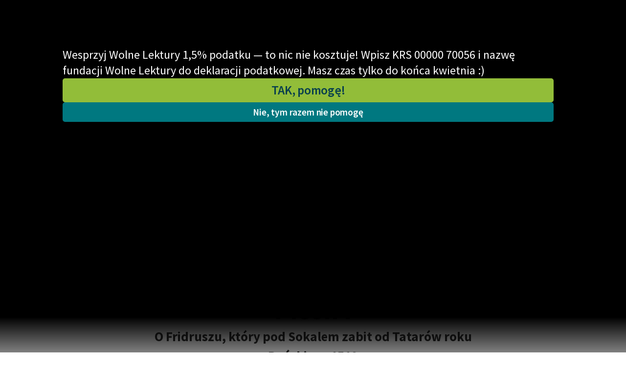

--- FILE ---
content_type: text/html; charset=utf-8
request_url: https://wolnelektury.pl/katalog/lektura/piesn-i-o-fridruszu.html
body_size: 14310
content:
<!doctype html>











<html class="no-js">
  <head>
    <meta charset="utf-8">
    <meta name="description" content="">
    <meta name="viewport" content="width=device-width,minimum-scale=1">
    <title>WolneLektury.pl</title>
    <link rel="icon" href="https://static.wolnelektury.pl/img/favicon.3006ae3525d7.png" type="image/png"/>
    <link rel="search" type="application/opensearchdescription+xml" title="Wolne Lektury"
          href="https://static.wolnelektury.pl/opensearch.dda9c02fec5d.xml"/>
    <link rel="manifest" href="/manifest.json">
    <link rel="apple-touch-icon" href="apple-touch-icon.png">
    <link href="https://static.wolnelektury.pl/css/compressed/main.0e7e1f887ac4.css" rel="stylesheet" type="text/css" media="all" />
      <!-- Matomo -->
<script type="text/javascript">
  var _paq = window._paq || [];
  
    _paq.push(['setCustomVariable', '1', "layout", "on", "visit"]);
  
    _paq.push(['setCustomVariable', '2', "sowka", "off", "visit"]);
  
  _paq.push(['trackPageView']);
  _paq.push(['enableLinkTracking']);
  (function() {
    var u="https://matomo.mdrn.pl/";
    _paq.push(['setTrackerUrl', u+'matomo.php']);
    _paq.push(['setSiteId', '1']);
    var d=document, g=d.createElement('script'), s=d.getElementsByTagName('script')[0];
    g.type='text/javascript'; g.async=true; g.defer=true; g.src=u+'matomo.js'; s.parentNode.insertBefore(g,s);
  })();
</script><noscript><p><img src="https://matomo.mdrn.pl/matomo.php?idsite=1&amp;rec=1" style="border:0;" alt="" /></p></noscript>
<!-- End Matomo Code -->

      
  <link rel="stylesheet" href="https://unpkg.com/leaflet@1.7.1/dist/leaflet.css"
        integrity="sha512-xodZBNTC5n17Xt2atTPuE1HxjVMSvLVW9ocqUKLsCC5CXdbqCmblAshOMAS6/keqq/sMZMZ19scR4PsZChSR7A=="
        crossorigin=""/>
  <script src="https://unpkg.com/leaflet@1.7.1/dist/leaflet.js"
          integrity="sha512-XQoYMqMTK8LvdxXYG3nZ448hOEQiglfqkJs1NOQV44cWnUrBc8PkAOcXy20w0vlaXaVUearIOBhiXZ5V3ynxwA=="
          crossorigin=""></script>

  </head>
  <body>
    




















  
    <a class='annoy-banner-on annoy-banner-on_blackout'
       href="https://wolnelektury.pl/info/wesprzyj-nas?pk_campaign=banner-15procent24"
       data-target="#annoy-banner-20"
    >
    </a>
  
  <div class="
              annoy-banner
              annoy-banner_blackout
              annoy-banner-style_blackout_upper
              
              
              "
       id="annoy-banner-20"
	      style="
              
              
              ">
    <div class="annoy-banner-inner">

      <div class="text">
        <p>Wesprzyj Wolne Lektury 1,5% podatku — to nic nie kosztuje! Wpisz KRS 00000 70056 i nazwę fundacji Wolne Lektury do deklaracji podatkowej. Masz czas tylko do końca kwietnia :)</p>
        <div class="annoy-banner_actions">
          <a class="action l-button l-button--default l-button--default--dark" href="https://wolnelektury.pl/info/wesprzyj-nas?pk_campaign=banner-15procent24">
            TAK, pomogę!
          </a>
          <a class='annoy-banner-off annoy-banner-off_blackout  l-button l-button--default'>Nie, tym razem nie pomogę</a>
        </div>
      </div>
      
    </div>
  </div>




<nav class="l-navigation">
  <div class="l-container">
    <a href="/" class="l-navigation__logo">
      <img src="https://static.wolnelektury.pl/2022/images/logo.aefe561106b6.svg" alt="WolneLektury.pl">
    </a>
    <div class="l-naviagion__search">
      <form action="/szukaj/">
        <input id="search" name="q" type="text" placeholder="szukaj tytułu, autora, motywów…" autocomplete="off" data-source="/szukaj/hint/?max=10">
      </form>
    </div>
    <div class="l-navigation__actions">
      <div class="l-navigation__user-actions">
        


  <div class="l-navigation__login">
    <a id="login-link" href='/uzytkownik/login/?next=/katalog/lektura/piesn-i-o-fridruszu.html'>Zaloguj się</a>
    /
    <a href='/uzytkownik/signup/?next=/katalog/lektura/piesn-i-o-fridruszu.html'>Załóż konto</a>
  </div>


<a href="/pomagam/?pk_campaign=menubar" class="menubar-donate">Wspieram!</a>


      </div>
      <button class="l-navigation__button js-menu" aria-label="Menu">
        <span class="c-hamburger">
          <span class="bar"></span>
        </span>
      </button>
    </div>
    

<div class="c-lang">
  <div class="c-lang__button">
    <i class="icon icon-lang"></i>
    polski
    <i class="icon icon-arrow-down"></i>
  </div>
  <form method="post" action="/i18n/setlang/">
    <input type="hidden" name="csrfmiddlewaretoken" value="4VrzJoKKUwZA0n0VeXSezFwacL1gXZCmxmThGSRKgAxkUQVtfX4s800BfUWrYbF4">
    <div class="c-lang__list">
      
        <button type="submit" lang="de"
                name="language" value="de" tabindex="121"
                class="">Deutsch</button>
      
        <button type="submit" lang="en"
                name="language" value="en" tabindex="121"
                class="">English</button>
      
        <button type="submit" lang="es"
                name="language" value="es" tabindex="121"
                class="">español</button>
      
        <button type="submit" lang="fr"
                name="language" value="fr" tabindex="121"
                class="">français</button>
      
        <button type="submit" lang="it"
                name="language" value="it" tabindex="121"
                class="">italiano</button>
      
        <button type="submit" lang="lt"
                name="language" value="lt" tabindex="121"
                class="">lietuvių</button>
      
        <button type="submit" lang="pl"
                name="language" value="pl" tabindex="121"
                class="is-active">polski</button>
      
        <button type="submit" lang="ru"
                name="language" value="ru" tabindex="121"
                class="">русский</button>
      
        <button type="submit" lang="uk"
                name="language" value="uk" tabindex="121"
                class="">українська</button>
      
    </div>
  </form>
</div>


    <div class="l-navigation__menu">
      <div class="scrollable">
        <div class="l-container">

          <div class="l-navigation__user-bar">
            <div class="l-navigation__user-actions">
              

<div class="c-lang">
  <div class="c-lang__button">
    <i class="icon icon-lang"></i>
    polski
    <i class="icon icon-arrow-down"></i>
  </div>
  <form method="post" action="/i18n/setlang/">
    <input type="hidden" name="csrfmiddlewaretoken" value="4VrzJoKKUwZA0n0VeXSezFwacL1gXZCmxmThGSRKgAxkUQVtfX4s800BfUWrYbF4">
    <div class="c-lang__list">
      
        <button type="submit" lang="de"
                name="language" value="de" tabindex="121"
                class="">Deutsch</button>
      
        <button type="submit" lang="en"
                name="language" value="en" tabindex="121"
                class="">English</button>
      
        <button type="submit" lang="es"
                name="language" value="es" tabindex="121"
                class="">español</button>
      
        <button type="submit" lang="fr"
                name="language" value="fr" tabindex="121"
                class="">français</button>
      
        <button type="submit" lang="it"
                name="language" value="it" tabindex="121"
                class="">italiano</button>
      
        <button type="submit" lang="lt"
                name="language" value="lt" tabindex="121"
                class="">lietuvių</button>
      
        <button type="submit" lang="pl"
                name="language" value="pl" tabindex="121"
                class="is-active">polski</button>
      
        <button type="submit" lang="ru"
                name="language" value="ru" tabindex="121"
                class="">русский</button>
      
        <button type="submit" lang="uk"
                name="language" value="uk" tabindex="121"
                class="">українська</button>
      
    </div>
  </form>
</div>

              


  <div class="l-navigation__login">
    <a id="login-link" href='/uzytkownik/login/?next=/katalog/lektura/piesn-i-o-fridruszu.html'>Zaloguj się</a>
    /
    <a href='/uzytkownik/signup/?next=/katalog/lektura/piesn-i-o-fridruszu.html'>Załóż konto</a>
  </div>


<a href="/pomagam/?pk_campaign=menubar" class="menubar-donate">Wspieram!</a>


            </div>
          </div>

          <div class="l-navigation__menu__blocks">
            <div class="l-navigation__menu__links">
              
                <ul>
                  <li><strong>Katalog</strong></li>
                  
  <li>
    
      <a href="/info/lektury-szkolne/" tabindex="-1">
    
    
    Lektury szkolne
    
    
      </a>
    
  </li>

  <li>
    
      <a href="/katalog/lektury/" tabindex="-1">
    
    
    Książki
    
    
      </a>
    
  </li>

  <li>
    
      <a href="https://wolnelektury.pl/katalog/autor/" tabindex="-1">
    
    
    Autorki i autorzy
    
    
      </a>
    
  </li>

  <li>
    
      <a href="/katalog/audiobooki/" tabindex="-1">
    
    
    Audiobooki
    
    
      </a>
    
  </li>

  <li>
    
      <a href="/katalog/kolekcje/" tabindex="-1">
    
    
    Kolekcje tematyczne
    
    
      </a>
    
  </li>

  <li>
    
      <a href="https://wolnelektury.pl/katalog/nowe/" tabindex="-1">
    
    
    NOWOŚCI
    
    
      </a>
    
  </li>

  <li>
    
      <a href="/katalog/motyw/" tabindex="-1">
    
    
    Motywy literackie
    
    
      </a>
    
  </li>

  <li>
    
      <a href="/katalog/daisy/" tabindex="-1">
    
    
    Katalog DAISY
    
    
      </a>
    
  </li>

  <li>
    
      <a href="https://wolnelektury.pl/info/sluchajwszedzie/" tabindex="-1">
    
    
    Podkasty o książkach
    
    
      </a>
    
  </li>


                </ul>
                <ul>
                  <li><strong>Włącz się</strong></li>
                  
  <li>
    
      <a href="/pomagam/" tabindex="-1">
    
    
      <em>
    
    Wesprzyj Wolne Lektury
    
      </em>
    
    
      </a>
    
  </li>

  <li>
    
      <a href="/info/wspolpraca-z-firmami/" tabindex="-1">
    
    
    Współpraca z firmami
    
    
      </a>
    
  </li>

  <li>
    
      <a href="/newsletter/zapisz-sie/" tabindex="-1">
    
    
    Zapisz się na newsletter
    
    
      </a>
    
  </li>

  <li>
    
      <a href="/info/wesprzyj-nas/" tabindex="-1">
    
    
      <em>
    
    Przekaż 1,5%
    
      </em>
    
    
      </a>
    
  </li>

  <li>
    
    
    <hr>
    
    
  </li>

  <li>
    
      <a href="/info/wlacz-sie-w-prace/" tabindex="-1">
    
    
    Włącz się w prace redakcyjne
    
    
      </a>
    
  </li>

  <li>
    
      <a href="/sugestia/" tabindex="-1">
    
    
    Zgłoś błąd
    
    
      </a>
    
  </li>

  <li>
    
      <a href="/sugestia/plan/" tabindex="-1">
    
    
    Zgłoś brak utworu
    
    
      </a>
    
  </li>


                </ul>
                <ul>
                  <li><strong>Aktualności</strong></li>
                  <li><a href="https://fundacja.wolnelektury.pl/2026/01/21/tom-poetycki-kobziarz-tarasa-szewczenki-na-wolnych-lekturach/">Tom poetycki „Kobziarz” Tarasa Szewczenki na Wolnych Lekturach</a></li><li><a href="https://fundacja.wolnelektury.pl/2026/01/12/portret-doriana-graya-do-sluchania-na-wolnych-lekturach/">„Portret Doriana Graya” do słuchania na Wolnych Lekturach</a></li><li><a href="https://fundacja.wolnelektury.pl/2026/01/01/swietujemy-dzien-domeny-publicznej-2/">Świętujemy Dzień Domeny Publicznej</a></li><li><a href="https://fundacja.wolnelektury.pl/2025/12/29/aplikacja-mobilna-wolne-lektury-dostepna-dla-wszystkich/">Aplikacja mobilna Wolne Lektury dostępna dla wszystkich</a></li><li><a href="https://fundacja.wolnelektury.pl/2025/12/17/w-osiemdziesiat-dni-dookola-swiata-do-sluchania-na-wolnych-lekturach/">„W osiemdziesiąt dni dookoła świata” do słuchania na Wolnych Lekturach</a></li>

                  
  <li>
    
      <a href="https://fundacja.wolnelektury.pl/category/wolne-lektury/" tabindex="-1">
    
    
    Blog
    
    
      </a>
    
  </li>

  <li>
    
    
    <hr>
    
    
  </li>

  <li>
    
      <a href="/info/lektury-szkolne-i-klasyka-literatury-do-sluchania-dla-uczennic-i-uczniow-z-niepelnosprawnosciami/" tabindex="-1">
    
    
    Lektury szkolne i klasyka literatury do słuchania dla uczennic i uczniów z niepełnosprawnościami
    
    
      </a>
    
  </li>

  <li>
    
      <a href="/info/E-kolekcja-lektur-szkolnych-literatury-do-sluchania_pfron_2023/" tabindex="-1">
    
    
    E-kolekcja lektur szkolnych i literatury do słuchania dla uczennic i uczniów z niepełnosprawnościami
    
    
      </a>
    
  </li>

  <li>
    
      <a href="/info/feministyczne-inspiracje-literatura-skandynawska/" tabindex="-1">
    
    
    Feministyczne inspiracje. Popularyzacja skandynawskiej literatury feministycznej
    
    
      </a>
    
  </li>

  <li>
    
      <a href="/info/rece-pelne-poezji/" tabindex="-1">
    
    
    Ręce pełne poezji
    
    
      </a>
    
  </li>

  <li>
    
      <a href="/info/kultura-cyfrowa-2024-26/" tabindex="-1">
    
    
    Kolekcje edukacyjne twórców przechodzących do domeny publicznej, lektur szkolnych oraz Starego Testamentu
    
    
      </a>
    
  </li>

  <li>
    
      <a href="/info/odkurzamy-bohaterow/" tabindex="-1">
    
    
    Odkurzamy bohaterów
    
    
      </a>
    
  </li>

  <li>
    
      <a href="/info/szkola-poezji-wolnych-lektur/" tabindex="-1">
    
    
    Szkoła Poezji Wolnych Lektur
    
    
      </a>
    
  </li>


                </ul>
                <ul>
                  <li><strong>Narzędzia</strong></li>
                  
  <li>
    
      <a href="/mapa/" tabindex="-1">
    
    
    Mapa Wolnych Lektur
    
    
      </a>
    
  </li>

  <li>
    
      <a href="/lesmianator/" tabindex="-1">
    
    
    Leśmianator
    
    
      </a>
    
  </li>

  <li>
    
      <a href="https://polski.wolnelektury.pl/" tabindex="-1">
    
    
    Przewodnik dla piszących i czytających
    
    
      </a>
    
  </li>

  <li>
    
    
    <hr>
    
    
  </li>

  <li>
    
      <a href="/api/" tabindex="-1">
    
    
    API
    
    
      </a>
    
  </li>

  <li>
    
      <a href="/oaipmh/" tabindex="-1">
    
    
    OAI-PMH
    
    
      </a>
    
  </li>

  <li>
    
      <a href="/info/widget/" tabindex="-1">
    
    
    Widget Wolnych Lektur
    
    
      </a>
    
  </li>

  <li>
    
      <a href="/przypisy/" tabindex="-1">
    
    
    Przypisy
    
    
      </a>
    
  </li>

  <li>
    
      <a href="https://wolnelektury.pl/katalog/" tabindex="-1">
    
    
    Katalog
    
    
      </a>
    
  </li>

  <li>
    
      <a href="/raporty/katalog.pdf" tabindex="-1">
    
    
    Katalog w formacie PDF
    
    
      </a>
    
  </li>


                </ul>
                <ul>
                  <li><strong>O nas</strong></li>
                  
  <li>
    
      <a href="/info/Kontakt/" tabindex="-1">
    
    
    Kontakt
    
    
      </a>
    
  </li>

  <li>
    
      <a href="/info/o-projekcie/" tabindex="-1">
    
    
    O projekcie
    
    
      </a>
    
  </li>

  <li>
    
      <a href="/info/zespol/" tabindex="-1">
    
    
    Zespół
    
    
      </a>
    
  </li>

  <li>
    
    
    <hr>
    
    
  </li>

  <li>
    
      <a href="/info/zasady-wykorzystania/" tabindex="-1">
    
    
    Zasady wykorzystania Wolnych Lektur
    
    
      </a>
    
  </li>

  <li>
    
      <a href="/info/logotypy/" tabindex="-1">
    
    
    Logotypy
    
    
      </a>
    
  </li>

  <li>
    
      <a href="/info/materialy-promocyjne/" tabindex="-1">
    
    
    Materiały promocyjne
    
    
      </a>
    
  </li>

  <li>
    
      <a href="https://nowoczesnapolska.org.pl/prywatnosc/" tabindex="-1">
    
    
    Polityka prywatności
    
    
      </a>
    
  </li>

  <li>
    
      <a href="/info/regulamin/" tabindex="-1">
    
    
    Regulamin biblioteki
    
    
      </a>
    
  </li>

  <li>
    
      <a href="/info/dane-fnp-i-sprawozdania-finansowe/" tabindex="-1">
    
    
    Dane fundacji i sprawozdania finansowe
    
    
      </a>
    
  </li>

  <li>
    
      <a href="/info/regulamin-darowizn/" tabindex="-1">
    
    
    Regulamin darowizn
    
    
      </a>
    
  </li>

  <li>
    
      <a href="/info/informacja-o-tresciach-wrazliwych/" tabindex="-1">
    
    
    Informacja o treściach wrażliwych
    
    
      </a>
    
  </li>

  <li>
    
      <a href="/info/deklaracja-dostepnosci/" tabindex="-1">
    
    
    Deklaracja dostępności
    
    
      </a>
    
  </li>


                </ul>
              
            </div>

            <div class="l-navigation__menu__info">

              <div class="l-navigation__menu__book">
                


              </div>

              <div class="l-navigation__menu__social">
                <ul>
                  <li>
                    <a href="https://www.facebook.com/wolnelektury/"
                       title="Facebook" tabindex="-1" target="_blank">
                      <i class="icon icon-fb" aria-hidden="true"></i>
                    </a>
                  </li>
                  <li>
                    <a href="https://www.youtube.com/c/WolneLekturyYT/"
                       title="YouTube" tabindex="-1" target="_blank">
                      <i class="icon icon-yt" aria-hidden="true"></i>
                    </a>
                  </li>
                  <li>
                    <a href="https://www.instagram.com/wolnelektury/"
                       title="Instagram" tabindex="-1" target="_blank">
                      <i class="icon icon-ig" aria-hidden="true"></i>
                    </a>
                  </li>
                  <li>
                    <a href="https://twitter.com/wolnelektury"
                       title="Twitter" tabindex="-1" target="_blank">
                      <i class="icon icon-tt" aria-hidden="true"></i>
                    </a>
              </li>
            </ul>
            </div>
          </div>
        </div>
        </div>
      </div>
    </div>
  </div>
</nav>




    

    
      <div class="l-container funding-promo-bar">
        
          
        
      </div>
    

    
      <div class="l-container l-breadcrumb-container">
        <div class="l-breadcrumb">
          <a href="/"><span>Strona główna</span></a>
          <span></span>
        </div>
        
  <div class="l-text_toolbar" id="menu">
    <a href="#info" data-box="info">
      <img src="https://static.wolnelektury.pl/2022/images/about.f0a9d36a5220.svg" alt="Informacje">
    </a>

    <a href="#" data-box="settings" style="display: none;">
      <img src="https://static.wolnelektury.pl/2022/images/settings.a1e262401fa6.svg" alt="Ustawienia">
    </a>

    <a href="#wltoc" data-box="wltoc" style="display: none;">
      <img src="https://static.wolnelektury.pl/2022/images/toc.19e253368e35.svg" alt="Spis treści">
    </a>




    <div id="info" class="box">
      




  <p>
    Wszystkie zasoby Wolnych Lektur możesz swobodnie wykorzystywać, publikować i rozpowszechniać pod warunkiem zachowania warunków licencji i zgodnie z <a href="https://wolnelektury.pl/info/zasady-wykorzystania/">Zasadami wykorzystania Wolnych Lektur</a>.
    <br>

    
      Ten utwór jest w domenie publicznej.
    
    <br>
    Wszystkie materiały dodatkowe (przypisy, motywy literackie) są udostępnione na <a href="https://artlibre.org/licence/lal/pl/">Licencji Wolnej Sztuki 1.3</a>.<br> Fundacja Wolne Lektury zastrzega sobie prawa do wydania krytycznego zgodnie z art. Art.99(2) Ustawy o prawach autorskich i prawach pokrewnych. Wykorzystując zasoby z Wolnych Lektur, należy pamiętać o zapisach licencji oraz zasadach, które spisaliśmy w <a href="https://wolnelektury.pl/info/zasady-wykorzystania/">Zasadach wykorzystania Wolnych Lektur</a>. Zapoznaj się z nimi, zanim udostępnisz dalej nasze książki.
  </p>

  
    <p>Zasób opracowany na podstawie: Mikołaj Sęp Szarzyński, Rytmy abo Wiersze polskie w wyborze, wyd. E. Wende i S-ka., Warszawa 1914</p>
  

  
    <p>Publikacja zrealizowana w ramach projektu Wolne Lektury (http://wolnelektury.pl). Reprodukcja cyfrowa wykonana przez Bibliotekę Narodową z egzemplarza pochodzącego ze zbiorów BN.</p>
  

  

  
    <p>
      Opracowanie redakcyjne i przypisy:
      Aleksandra Sekuła, Olga Sutkowska.
    </p>
  

  
    <p>
      Wydawca:
      Fundacja Nowoczesna Polska
    </p>
  

  

  
    <p>
      Ilustracja na okładce:
      <a href="http://redakcja.wolnelektury.pl/cover/image/7149/">Jeździec tatarski na koniu, w stroju z XVI wieku, według ryciny Abrahama de Bruyn, Abraham de Bruyn (ca 1540-1587), Aleksander Lesser (1814-1884), domena publiczna</a>.
    </p>
  





    </div>


    <div id="settings" class="box">
      <a href="#" class="settings-switch" id="settings-line-numbers"
         data-setting="always-hide-line-numbers"><span>Numeracja</span></a>
      <a href="#" class="settings-switch" id="settings-themes"
         data-setting="always-hide-themes"><span>Motywy</span></a>
      <a href="#" class="settings-switch" id="settings-annotations"
         data-setting="no-annotations"><span>Przypisy</span></a>
      <a href="#" class="settings-switch" id="settings-references"
         data-setting="no-references"><span>Pinezki</span></a>
    </div>


    <div id="wltoc" class="box">
      
        <strong>Pieśń I (O Fridruszu)</strong>
        <div id="heretoc"></div>
        <ol>
          
        </ol>
      
    </div>

  </div>

      </div>

      <main class="l-main">
        
  <div id="global-progress" class="l-container" data-t="262">
    <div class="bar">
      <span class="piece" style="flex-grow: 100;">
        <span class="filled"></span>
      </span>
    </div>
    <div class="progress-text">
      Szacowany czas do końca: <span class="progress-text-value">-</span>
    </div>
  </div>

  <header class="l-text_header">
    <img class="l-text_header_cover" src="/media/book/cover_clean/piesn-i-o-fridruszu_zvJVklt.jpg" alt="Mikołaj Sęp Szarzyński, Pieśń I (O Fridruszu)">

    <div class="l-text_header__content">
      <p class="l-text_header_author"><a href="/katalog/autor/mikolaj-sep-szarzynski/">Mikołaj Sęp Szarzyński</a>
      </p>
      <h1 class="l-text_header_title"><a href="/katalog/lektura/piesn-i-o-fridruszu/">Pieśń I (O Fridruszu)</a></h1>
      
      <div style="margin-top:1em;">
        


      </div>

      

      <div id="book-text-buttons">
      </div>

    </div>
  </header>


  <article id="main-text" >
<div id="sidebar">
      
</div>


      
      
      <div class="main-text-body">
        <div xmlns:wl="http://wolnelektury.pl/functions" xmlns:dc="http://purl.org/dc/elements/1.1/" id="book-text">
<div id="toc">
<h2>Spis treści</h2>
<ol></ol>
</div>
<div id="themes"><ol>
<li>Honor: <a href="#m1230098867969">1</a> </li>
<li>Ojczyzna: <a href="#m1230098821475">1</a> </li>
<li>Sława: <a href="#m1230098821475">1</a> </li>
<li>Śmierć bohaterska: <a href="#m1230098867969">1</a> </li>
<li>Święty: <a href="#m1230098517654">1</a> </li>
<li>Zemsta: <a href="#m1230098934249">1</a> </li>
</ol></div>
<h1>
<span class="author">Mikołaj Sęp Szarzyński</span><span class="title">Pieśń I</span><span class="subtitle">O Fridruszu, który pod Sokalem zabit od Tatarów roku Pańskiego 1519</span>
</h1>
<div class="stanza">
<a name="sec4"></a><a name="f1" class="target"> </a><a href="#f1" class="anchor">1</a><div class="verse">
<a name="m1230098517654" class="theme-begin" fid="1230098517654">Święty</a>Umysł stateczny i w cnotach gruntowny</div>
<div class="verse">Kto ma od Boga, żywie świętym równy;</div>
<div class="verse">Nie tylko wytrwa gniew szczęścia surowy,</div>
<div class="verse">Ale i łaską wzgardzić jest gotowy.<span class="theme-end" fid="1230098517654"></span>
</div>
</div>
<div class="stanza">
<a name="sec5"></a><a name="f5" class="target"> </a><a href="#f5" class="anchor">5</a><div class="verse">Tysiąc przykładów! Ale dostateczny<a name="m1230098867969" class="theme-begin" fid="1230098867969">Śmierć bohaterska, Honor</a>
 </div>
<div class="verse">
Słów moich świadek sam Fridrusz <a name="anchor-idm41"></a><a href="#footnote-idm41" class="annotation">[1]</a> serdeczny,</div>
<div class="verse">Który to sprawił, że sie mniej wstydamy</div>
<div class="verse">Blizny, prze upór co nieszczęścia mamy.</div>
</div>
<div class="stanza">
<a name="sec6"></a><div class="verse">Na Sokal wojska gdy już płaczliwego</div>
<a name="f10" class="target"> </a><a href="#f10" class="anchor">10</a><div class="verse">Ostatek uwiódł od rąk okrutnego</div>
<div class="verse">Pohańca, — wolny, serce nielękliwe</div>
<div class="verse">Odkrył, te słowa mówiąc pamiętliwe:</div>
</div>
<div class="stanza">
<a name="sec7"></a><div class="verse">„Farbę Bugowej, widziałem, krew wody</div>
<div class="verse">Nasza zmieniła, prócz pohańskiej szkody.<a name="anchor-idm51"></a><a href="#footnote-idm51" class="annotation">[2]</a>
</div>
<a name="f15" class="target"> </a><a href="#f15" class="anchor">15</a><div class="verse">Skryły się pola pod zacnemi ciały,</div>
<div class="verse">A mnie, niestetyż, kto w te zagnał wały?</div>
</div>
<div class="stanza">
<a name="sec8"></a><div class="verse">Bojaźń wyrodna w serce me nie wchodzi,</div>
<div class="verse">Lecz, mogąc pomóc, żywiąc, umrzeć szkodzi,</div>
<div class="verse">Choć miejsce wzywa, i dusza uczciwa</div>
<a name="f20" class="target"> </a><a href="#f20" class="anchor">20</a><div class="verse">Krwią, ciałem, zbroją, sławę kupić chciwa.</div>
</div>
<div class="stanza">
<a name="sec9"></a><div class="verse">Ale jeszcze trwa ten targ: otwórz bronę<a name="anchor-idm60"></a><a href="#footnote-idm60" class="annotation">[3]</a>,</div>
<div class="verse">Otwórz, już mię wstyd mur mieć za obronę;</div>
<div class="verse">Niechaj przypłaci pohaniec zdradliwy,</div>
<div class="verse">Że tył mój widział, gdym zbrojny i żywy”.</div>
</div>
<div class="stanza">
<a name="sec10"></a><a name="f25" class="target"> </a><a href="#f25" class="anchor">25</a><div class="verse">To rzekszy<a name="anchor-idm66"></a><a href="#footnote-idm66" class="annotation">[4]</a>, jako z działa śmiertelnego</div>
<div class="verse">Kamień, płomienia gwałtem siarczystego</div>
<div class="verse">Z hukiem wyparty, jako przez wiatr rzadki</div>
<div class="verse">Leci przez ciała, dając im upadki:</div>
</div>
<div class="stanza">
<a name="sec11"></a><div class="verse">
<a name="m1230098934249" class="theme-begin" fid="1230098934249">Zemsta</a>Tak mężny Fridrusz, gniewy ślachetnemi</div>
<a name="f30" class="target"> </a><a href="#f30" class="anchor">30</a><div class="verse">Zapalon, z zamku z krzyki rycerskiemi</div>
<div class="verse">Wypadł i przeszedł zastęp niezliczony</div>
<div class="verse">Swą i tatarską prawie krwią zjuszony.</div>
</div>
<div class="stanza">
<a name="sec12"></a><div class="verse">Tam zaś, by tygrys, gdy swe baczy dzieci</div>
<div class="verse">Miedzy myśliwcy, choć tysiąc strzał leci,</div>
<a name="f35" class="target"> </a><a href="#f35" class="anchor">35</a><div class="verse">Wpada w pośrodek, nie o ratunk<a name="anchor-idm80"></a><a href="#footnote-idm80" class="annotation">[5]</a> dbając,</div>
<div class="verse">Ale o pomstę, szkodzi, i konając:<span class="theme-end" fid="1230098934249"></span>
</div>
</div>
<div class="stanza">
<a name="sec13"></a><div class="verse">Taki był on mąż. Widząc swój lud zbity,</div>
<div class="verse">Drugi związany, aż go znamienity</div>
<div class="verse">Duch ze krwią odbiegł. Padł. Krzyknął bezbożny</div>
<a name="f40" class="target"> </a><a href="#f40" class="anchor">40</a><div class="verse">Zastęp i więźnie. Lecz był okrzyk różny…</div>
</div>
<div class="stanza">
<a name="sec14"></a><div class="verse">
<a name="m1230098821475" class="theme-begin" fid="1230098821475">Ojczyzna, Sława</a>O cny rycerzu! nie tylko szczęśliwie</div>
<div class="verse">Duch twój z wielkimi bohatyry żywie:</div>
<div class="verse">I tu, dokąd Bug cichy wody swoje</div>
<div class="verse">Niesie do Wisły, dotąd imię twoje</div>
</div>
<div class="stanza">
<a name="sec15"></a><a name="f45" class="target"> </a><a href="#f45" class="anchor">45</a><div class="verse">Trwać będzie w ustach ludu rycerskiego.</div>
<div class="verse">I rzecze człowiek serca wspaniałego:</div>
<div class="verse">„Z lepszym ojczyzny szczęściem, wieczny Panie,</div>
<div class="verse">Racz mi naznaczyć tak prędkie skonanie”.<span class="theme-end" fid="1230098867969"></span><span class="theme-end" fid="1230098821475"></span>
</div>
</div>
<div id="footnotes">
<h3>Przypisy</h3>
<div class="fn-pe">
<a name="footnote-idm41"></a><a href="#anchor-idm41" class="annotation">[1]</a><p><em class="foreign-word">Fridrusz</em> właśc. Fryderyk Herburt (1470 – 1519) — chorąży lwowski, w 1519 r. zginął w trakcie obrony miasta Sokal [przypis edytorski]</p>
</div>
<div class="fn-pr">
<a name="footnote-idm51"></a><a href="#anchor-idm51" class="annotation">[2]</a><p><em class="foreign-word">Farbę Bugowej, widziałem, krew wody / Nasza zmieniła, prócz pohańskiej szkody</em> — tj.: widziałem, jak nasza krew zmieniła barwę wody Bugu, choć pohańcy nie odnieśli szkody. [przypis redakcyjny]</p>
</div>
<div class="fn-pr">
<a name="footnote-idm60"></a><a href="#anchor-idm60" class="annotation">[3]</a><p><em class="foreign-word">brona</em> (tu daw.) — brama. [przypis redakcyjny]</p>
</div>
<div class="fn-pe">
<a name="footnote-idm66"></a><a href="#anchor-idm66" class="annotation">[4]</a><p><em class="foreign-word">rzekszy</em> — dziś: rzekłszy. [przypis edytorski]</p>
</div>
<div class="fn-pr">
<a name="footnote-idm80"></a><a href="#anchor-idm80" class="annotation">[5]</a><p><em class="foreign-word">ratunk</em> (daw.) — ratunek. [przypis redakcyjny]</p>
</div>
</div>
</div>

      </div>

      <div class="l-checkout__box" style="margin: 2em 0;">
        


<form method="post" action="/pomagam/">
  <input type="hidden" name="csrfmiddlewaretoken" value="4VrzJoKKUwZA0n0VeXSezFwacL1gXZCmxmThGSRKgAxkUQVtfX4s800BfUWrYbF4">
  
  <input type="radio" name="switch" id="switch-once" value="single" class="toggle-input" >
  <input type="radio" name="switch" id="switch-monthly" value="monthly" class="toggle-input" checked>
  <div class="l-switch__wrapper">
    

    <div class="l-switch white">
      <label class='toggle-for' for="switch-once">Jednorazowo</label>
      <label class='toggle-for' for="switch-monthly">Miesięcznie</label>
      <span class="toggle"></span>
    </div>
  </div>

  
    <div class="l-checkout__payments payments-once wide-spot-1">
      
        <div class="l-checkout__payments__box once l-checkout__payments__box--half">

          <div class="l-checkout__payments__box__btn-wrp">
            <button name="single_amount" value="20">20 zł</button>
          </div>
        </div>
      
        <div class="l-checkout__payments__box once l-checkout__payments__box--half">

          <div class="l-checkout__payments__box__btn-wrp">
            <button name="single_amount" value="35">35 zł</button>
          </div>
        </div>
      
        <div class="l-checkout__payments__box once is-active initial-active l-checkout__payments__box--half">

          <div class="l-checkout__payments__box__btn-wrp">
            <button name="single_amount" value="50">50 zł</button>
          </div>
        </div>
      
        <div class="l-checkout__payments__box once l-checkout__payments__box--half">

          <div class="l-checkout__payments__box__btn-wrp">
            <button name="single_amount" value="100">100 zł</button>
          </div>
        </div>
      
        <div class="l-checkout__payments__box once l-checkout__payments__box--half">

          <div class="l-checkout__payments__box__btn-wrp">
            <button name="single_amount" value="300">300 zł</button>
          </div>
        </div>
      
        <div class="l-checkout__payments__box once l-checkout__payments__box--half">

          <div class="l-checkout__payments__box__btn-wrp">
            <button name="single_amount" value="500">500 zł</button>
          </div>
        </div>
      
        <div class="l-checkout__payments__box once l-checkout__payments__box--half">

          <div class="l-checkout__payments__box__btn-wrp">
            <button name="single_amount" value="1000">1000 zł</button>
          </div>
        </div>
      
      <input type="hidden"
             name="single_amount_selected"
             value="50">

    </div>


    <div class="l-checkout__payments payments-recurring wide-spot-1">
    
      <div class="l-checkout__payments__box l-checkout__payments__box--half">
        <div class="l-checkout__payments__box__btn-wrp">
          <button name="monthly_amount" value="5">5 zł <span> /mies.</span></button>
        </div>
      </div>
    
      <div class="l-checkout__payments__box l-checkout__payments__box--half">
        <div class="l-checkout__payments__box__btn-wrp">
          <button name="monthly_amount" value="15">15 zł <span> /mies.</span></button>
        </div>
      </div>
    
      <div class="l-checkout__payments__box l-checkout__payments__box--half">
        <div class="l-checkout__payments__box__btn-wrp">
          <button name="monthly_amount" value="30">30 zł <span> /mies.</span></button>
        </div>
      </div>
    
      <div class="l-checkout__payments__box is-active initial-active l-checkout__payments__box--half">
        <div class="l-checkout__payments__box__btn-wrp">
          <button name="monthly_amount" value="50">50 zł <span> /mies.</span></button>
        </div>
      </div>
    
      <div class="l-checkout__payments__box l-checkout__payments__box--half">
        <div class="l-checkout__payments__box__btn-wrp">
          <button name="monthly_amount" value="100">100 zł <span> /mies.</span></button>
        </div>
      </div>
    
      <div class="l-checkout__payments__box l-checkout__payments__box--half">
        <div class="l-checkout__payments__box__btn-wrp">
          <button name="monthly_amount" value="300">300 zł <span> /mies.</span></button>
        </div>
      </div>
    
      <div class="l-checkout__payments__box l-checkout__payments__box--half">
        <div class="l-checkout__payments__box__btn-wrp">
          <button name="monthly_amount" value="500">500 zł <span> /mies.</span></button>
        </div>
      </div>
    
    <input type="hidden"
           name="monthly_amount_selected"
           value="50">
  </div>

  <div class="l-checkout__amount">
    <div class="l-checkout__input">
      <label for="id_custom_amount">Inna kwota</label>
      <input type="number" name="custom_amount" min="5" id="id_custom_amount">
    </div>
    <button>Dalej</button>
  </div>
  
</form>

<div class="l-checkout__secure">
  <img src="https://static.wolnelektury.pl/2022/images/payments-padlock.899ff295249b.png" class="l-checkout__secure__padlock">
  Bezpieczne płatności zapewniają:
  <img src="https://static.wolnelektury.pl/2022/images/payments-payu.05208a798251.png" class="l-checkout__secure__img" alt="PayU Visa MasterCard">
  
    <img src="https://static.wolnelektury.pl/2022/images/payments-paypal.066df4556439.png" class="l-checkout__secure__img" alt="PayPal">
  
</div>

<div class="l-checkout__cols bt-w">
  <div class="l-checkout__col full">
    <div class="l-checkout__form">
      <div class="l-checkout__form__row full">
        <h3>Dane do przelewu tradycyjnego:</h3>
        
<div class="l-checkout__info">
  <div class="l-checkout__info__item">
    <div>nazwa odbiorcy</div>
    <h3>Fundacja Wolne Lektury</h3>
    <button title="Kopiuj tekst" class="js-copy">
      <img src="https://static.wolnelektury.pl/2022/images/copy.a4c8a380d2ef.svg" alt="Kopiuj">
    </button>
    <input type="text" value="Fundacja Wolne Lektury">
  </div>
  <div class="l-checkout__info__item">
    <div>adres odbiorcy</div>
    <h3>ul. Marszałkowska 84/92 lok. 125, 00-514 Warszawa</h3>
    <button title="Kopiuj tekst" class="js-copy">
      <img src="https://static.wolnelektury.pl/2022/images/copy.a4c8a380d2ef.svg" alt="Kopiuj">
    </button>
    <input type="text" value="ul. Marszałkowska 84/92 lok. 125, 00-514 Warszawa">
  </div>
  <div class="l-checkout__info__item">
    <div>numer konta</div>
    <h3>75 1090 2851 0000 0001 4324 3317</h3>
    <button title="Kopiuj tekst" class="js-copy">
      <img src="https://static.wolnelektury.pl/2022/images/copy.a4c8a380d2ef.svg" alt="Kopiuj">
    </button>
    <input type="text" value="75 1090 2851 0000 0001 4324 3317">
  </div>
  <div class="l-checkout__info__item">
    <div>tytuł przelewu</div>
    <h3>Darowizna na Wolne Lektury + twoja nazwa użytkownika lub e-mail</h3>
    <button title="Kopiuj tekst" class="js-copy">
      <img src="https://static.wolnelektury.pl/2022/images/copy.a4c8a380d2ef.svg" alt="Kopiuj">
    </button>
    <input type="text" value="Darowizna na Wolne Lektury + twoja nazwa użytkownika lub e-mail">
  </div>
  <div class="l-checkout__info__item">
    <div>wpłaty w EUR</div>
    <h3>PL88 1090 2851 0000 0001 4324 3374</h3>
    <button title="Kopiuj tekst" class="js-copy">
      <img src="https://static.wolnelektury.pl/2022/images/copy.a4c8a380d2ef.svg" alt="Kopiuj">
    </button>
    <input type="text" value="PL88 1090 2851 0000 0001 4324 3374">
  </div>
  <div class="l-checkout__info__item">
    <div>Wpłaty w USD</div>
    <h3>PL82 1090 2851 0000 0001 4324 3385</h3>
    <button title="Kopiuj tekst" class="js-copy">
      <img src="https://static.wolnelektury.pl/2022/images/copy.a4c8a380d2ef.svg" alt="Kopiuj">
    </button>
    <input type="text" value="PL88 1090 2851 0000 0001 4324 3374">
  </div>
  <div class="l-checkout__info__item">
    <div>SWIFT</div>
    <h3>WBKPPLPP</h3>
    <button title="Kopiuj tekst" class="js-copy">
      <img src="https://static.wolnelektury.pl/2022/images/copy.a4c8a380d2ef.svg" alt="Kopiuj">
    </button>
    <input type="text" value="WBKPPLPP">
  </div>
</div>

      </div>
    </div>
  </div>
</div>

      </div>
    






    <article id="other-text">
      <a class="other-text-close" href="#">Zamknij</a>
      <div id="other-text-waiter">Proszę czekać...</div>
      <div id="other-text-body" style="display: none;"></div>
    </article>

    <div id="reference-box">
      <div id="reference-map"></div>
      <a id="reference-close" href="#">x</a>
      <div id="reference-images">
      </div>
      <a id="reference-link" target="_blank"></a>
    </div>

    <div id="annotation-box"
         data-default-leftoffset="40"
    >
      <div id="annotation">
        <div id="annotation-content"></div>
        <a id="footnote-link">Czytaj w przypisie dolnym</a>
      </div>
      <div class="pointer pointer-bottom"></div>
      <div class="pointer pointer-top"></div>
    </div>

    <div id="qbox" class="qbox"
         data-attach-bottom="true"
    >
      <div class="content">
        <a class="qbox-t-link" href="" title="Skopiuj link"><img src="https://static.wolnelektury.pl/2022/images/tool-link.23bc211afb71.svg" alt="Skopiuj link"></a>
        <a class="qbox-t-copy" href="" title="Skopiuj cytat"><img src="https://static.wolnelektury.pl/2022/images/tool-copy.f6890aba0bc9.svg" alt="Skopiuj cytat"></a>
        
      </div>
      <div class="pointer pointer-bottom"></div>
      <div class="pointer pointer-top"></div>
    </div>

    <div id="zakladka" class="zakladka">
      <div class="icon">
        <img style="height: 30px;" class="icon-empty" src="https://static.wolnelektury.pl/2022/images/zakladka.3bab83b7d8bf.svg" alt="Zakładka">
        <img class="icon-exists" src="https://static.wolnelektury.pl/2022/images/zakladka-full.5f90947d4db1.svg" alt="Istniejąca zakładka">
        <img class="icon-note" src="https://static.wolnelektury.pl/2022/images/zakladka-note.5dd257b0af22.svg" alt="Notka">
      </div>
      <div id="zakladka-box">
        <div class="content">
          
            <div class="zakladka-tool zakladka-tool_login">
              <a href="/uzytkownik/login/?next=/katalog/lektura/piesn-i-o-fridruszu.html">
                Zaloguj się </a>
              /
              <a href="/uzytkownik/signup/?next=/katalog/lektura/piesn-i-o-fridruszu.html"> Załóż konto
              </a>
            </div>
            <div class="zakladka-tool zakladka-tool_sluchaj">
              Słuchaj od tego miejsca
            </div>
        </div>
          


            <div class="pointer pointer-bottom"></div>
            <div class="pointer pointer-top"></div>
        </div>
      </div>
</div>


      <div id="annoy-stubs">
        
  
  
  <div class="
              annoy-banner
              annoy-banner_book-text-intermission
              annoy-banner-style_
              
              
              "
        id="annoy-banner-24"
	style="
           
           
        ">
    
    <a
      
      href="https://wolnelektury.pl/towarzystwo/?pk_campaign=book1">
    
    <div class="annoy-banner-inner">

      
      <div class="text">
        <p>Pora na chwilę przerwy :)<br/><br>Podoba Ci się nasza biblioteka? Wesprzyj ją drobną wpłatą, a otrzymasz wcześniejszy dostęp do prapremier! <br/></p>
      </div>

      
    </div>
    
      </a>
    
    
  </div>






        
          


  <div class="dynamic-insert with-image" style="" data-paragraphs="5" data-textid="24">
    <a href="https://wolnelektury.pl/info/wesprzyj-nas/?pk_campaign=insert-3-24">
      <div class="text" style="">
        <p>Na Wolnych Lekturach jest ponad 6,5 tys. ebooków. Wszystkie dostępne za darmo. Pomóż nam utrzymać i rozwijać ten zbiór! Wesprzyj Wolne Lektury 1,5% podatku!</p>

<p>KRS: 0000070056<br>Nazwa organizacji: Wolne Lektury</p>
      </div>
      
        <img src="/media/cache/6c/06/6c06bddf805c4aba7451fa65b833ed90.jpg">
      
    </a>
  </div>


        
          


  <div class="dynamic-insert with-image" style="background-color: #a4bf00;" data-paragraphs="10" data-textid="61">
    <a href="https://wolnelektury.pl/towarzystwo/?pk_campaign=insert-dzi">
      <div class="text" style="color:#000000">
        <p>Chcemy, aby każde dziecko w Polsce miało wygodny i bezpłatny dostęp do lektur szkolnych - zróbmy to razem! Wspieraj Wolne Lektury stałą wpłatą!<br> Kliknij, by dowiedzieć się więcej >>></p>
      </div>
      
        <img src="/media/cache/3c/8e/3c8eddf38ae331e4295ff31865b67ddf.jpg">
      
    </a>
  </div>


        
          


  <div class="dynamic-insert with-image" style="background-color: #ffffff;" data-paragraphs="25" data-textid="58">
    <a href="https://wolnelektury.pl/towarzystwo/?pk_campaign=insert-ambas">
      <div class="text" style="color:#000000">
        <p><i>Wolne Lektury to skarbnica mądrości otwarta na oścież. Tu wolno czytać wszystko. Tylko od was zależy, czy podejmiecie to wyzwanie. Tu już nic nie stoi na przeszkodzie. Wolność lektury, wolność wyboru, wolność wyobraźni – twoja wolność.</i></p>

<p>Piotr Głowacki</p>
      </div>
      
        <img src="/media/cache/1c/7c/1c7c29ede9368d5cb2b23866915ea4f0.jpg">
      
    </a>
  </div>


        
          


  <div class="dynamic-insert with-image" style="background-color: #a4bf00;" data-paragraphs="80" data-textid="62">
    <a href="https://www.legimi.pl/wydawnictwo/nowoczesna-polska,pd43279/?sort=latest">
      <div class="text" style="color:#1b1d24">
        <p>Znajdź nasze książki na Legimi! Za każdym razem, kiedy czytasz lub słuchasz Wolnych Lektur w księgarni Legimi, wspierasz naszą bibliotekę - DZIĘKUJEMY!</p>
      </div>
      
        <img src="/media/cache/91/ef/91efcad28141cbc51026fdaad7fecabb.png">
      
    </a>
  </div>


        
          


  <div class="dynamic-insert with-image" style="background-color: #417690;" data-paragraphs="115" data-textid="46">
    <a href="https://wolnelektury.pl/newsletter/zapisz-sie/?pk_campaign=insert-13">
      <div class="text" style="color:#000000">
        <p>Zapisz się na newsletter, a nie przegapisz naszych publikacji. Zawsze możesz zrezygnować. Kliknij i podaj adres email</p>
      </div>
      
        <img src="/media/cache/4e/9a/4e9a0ab07435e4fb4668a256b383e09a.png">
      
    </a>
  </div>


        
          


  <div class="dynamic-insert with-image" style="background-color: #f97705;" data-paragraphs="150" data-textid="45">
    <a href="https://wolnelektury.pl/towarzystwo/?pk_campaign=insert-I">
      <div class="text" style="color:#000000">
        <p>Potrzebujemy Twojej pomocy! Wspieraj Wolne Lektury stałą wpłatą. Kliknij i zadeklaruj comiesięczne wsparcie >>></p>
      </div>
      
        <img src="/media/cache/11/89/1189d7603be2ece36a70700af3646d4a.jpg">
      
    </a>
  </div>


        
          


  <div class="dynamic-insert with-image" style="background-color: #000000;" data-paragraphs="170" data-textid="38">
    <a href="https://wolnelektury.pl/re/youtube-sub/?pk_campaign=insert-9">
      <div class="text" style="color:#ffffff">
        <p>Audiobooki Wolnych lektur znajdziesz też na naszym kanale na YouTube. <br>Czy wiesz, że jeśli włączysz subskrypcję, to pomożesz uwolnić kolejną książkę?</p>

<p>Kliknij obrazek, by subskrybować!</p>
      </div>
      
        <img src="/media/cache/a1/d7/a1d70eb4035f5a11d42b51d6ec55b34b.png">
      
    </a>
  </div>


        
          


  <div class="dynamic-insert" style="background-color: #ff8500;" data-paragraphs="250" data-textid="17">
    <a href="https://wolnelektury.pl/towarzystwo/?pk_campaign=insert-7">
      <div class="text" style="color:#000000">
        <p>Publiczne dotacje nigdy nie pokrywają wszystkich potrzeb biblioteki. Wsparcie czytelników jest niezbędne! Kliknij i dorzuć się!</p>
      </div>
      
    </a>
  </div>


        
          


  <div class="dynamic-insert" style="" data-paragraphs="300" data-textid="27">
    <a href="https://wolnelektury.pl/towarzystwo/?pk_campaign=insert-4">
      <div class="text" style="">
        <p>Twoje dziecko znalazło potrzebną książkę na Wolnych Lekturach? Teraz Ty możesz nam pomóc!<br>Wesprzyj nas! Kliknij i dorzuć się!</p>
      </div>
      
    </a>
  </div>


        
          


  <div class="dynamic-insert with-image" style="background-color: #c5cce8;" data-paragraphs="1200" data-textid="64">
    <a href="https://youtube.com/playlist?list=PLrSrOSjwbRz9nmHCoi9IwqFtW83bB1R-0">
      <div class="text" style="color:#000000">
        <p>Dlaczego warto pamiętać o Kochanowskim, w jaki sposób zmiana akcentu może symbolizować bunt, jak rymować, aby prawie nikt nie zauważył, że rymujecie - wszystkiego dowiesz się słuchając Mistrzowskiej Szkoły Poezji.</p>
      </div>
      
        <img src="/media/cache/80/42/804280bfa29c6a19faf3e4b0cebcacb5.jpg">
      
    </a>
  </div>


        
      </div>

  </article>



  


  <div id="marker">

  </div>

  
  <script type="application/json" id="interesting-references">
   {
       
       "": null
   }
  </script>

  


      </main>
    

    
      

<div class="l-footer">
  <div class="l-container">
    <div class="l-footer__row">
      <ul>
        <li><a href="https://fundacja.wolnelektury.pl">Fundacja Wolne Lektury</a></li>
        <li>ul. Marszałkowska 84/92 lok. 125</li>
        <li>00-514 Warszawa</li>
        <li>tel. <a href="tel:+48-22-621-30-17">+48 22 621 30 17</a></li>
        <li>email <a href="mailto:fundacja@wolnelektury.pl">fundacja@wolnelektury.pl</a></li>
      </ul>
      <ul>
        <li>NIP: 952-187-70-87</li>
        <li>KRS: 0000070056</li>
        <li>REGON: 017423865</li>
        <li>Numer konta:
          75 1090 2851 0000 0001 4324 3317</li>
      </ul>
    </div>
    <div class="l-footer__row">
      <div>
        Wolne Lektury to projekt prowadzony przez fundację <a href="https://fundacja.wolnelektury.pl">Wolne Lektury</a>.
        <br>
      </div>
      <div>
        <a href="https://www.gov.pl/web/kultura"><img src="https://static.wolnelektury.pl/2022/images/MKiDN.df3cba701c01.png" alt="MKiDN"></a>
      </div>
      <div>
        Strona biblioteki Wolne Lektury powstała dzięki dofinansowaniu ze środków Ministra <a href="https://www.gov.pl/web/kultura">Kultury i Dziedzictwa Narodowego</a>
        pochodzących z Funduszu Promocji Kultury – państwowego funduszu celowego.
      </div>
    </div>
  </div>
</div>

    

    <script type="text/javascript">
      var LANGUAGE_CODE = "pl";
    </script>
    <script type="text/javascript" src="https://static.wolnelektury.pl/js/compressed/main.min.03cfeca1df00.js" charset="utf-8"></script>
    <script type="text/javascript" src="https://static.wolnelektury.pl/js/compressed/player.min.380739cfb943.js" charset="utf-8"></script>
    
    <!-- Hotjar Tracking Code for https://wolnelektury.pl/ -->
<script>
 (function(h,o,t,j,a,r){
     h.hj=h.hj||function(){(h.hj.q=h.hj.q||[]).push(arguments)};
     h._hjSettings={hjid:2661024,hjsv:6};
     a=o.getElementsByTagName('head')[0];
     r=o.createElement('script');r.async=1;
     r.src=t+h._hjSettings.hjid+j+h._hjSettings.hjsv;
     a.appendChild(r);
 })(window,document,'https://static.hotjar.com/c/hotjar-','.js?sv=');
</script>


<script>
  window.markerConfig = {
    destination: '6177df91cd90df729b89c94d', 
    source: 'snippet'
  };
</script>

<script>
!function(e,r,a){if(!e.__Marker){e.__Marker={};var t=[],n={__cs:t};["show","hide","isVisible","capture","cancelCapture","unload","reload","isExtensionInstalled","setReporter","setCustomData","on","off"].forEach(function(e){n[e]=function(){var r=Array.prototype.slice.call(arguments);r.unshift(e),t.push(r)}}),e.Marker=n;var s=r.createElement("script");s.async=1,s.src="https://edge.marker.io/latest/shim.js";var i=r.getElementsByTagName("script")[0];i.parentNode.insertBefore(s,i)}}(window,document);
</script>


    <input type="hidden" name="csrfmiddlewaretoken" value="4VrzJoKKUwZA0n0VeXSezFwacL1gXZCmxmThGSRKgAxkUQVtfX4s800BfUWrYbF4">
  </body>
</html>


--- FILE ---
content_type: image/svg+xml
request_url: https://static.wolnelektury.pl/2022/images/toc.19e253368e35.svg
body_size: 320
content:
<svg width="44" height="44" viewBox="0 0 44 44" fill="none" xmlns="http://www.w3.org/2000/svg">
<circle cx="8.5" cy="13.5" r="1.5" fill="#007880"/>
<rect x="13" y="12" width="24" height="3" rx="1.5" fill="#007880"/>
<circle cx="8.5" cy="21.5" r="1.5" fill="#007880"/>
<rect x="13" y="20" width="24" height="3" rx="1.5" fill="#007880"/>
<circle cx="14.5" cy="29.5" r="1.5" fill="#007880"/>
<rect x="19" y="28" width="18" height="3" rx="1.5" fill="#007880"/>
</svg>


--- FILE ---
content_type: image/svg+xml
request_url: https://static.wolnelektury.pl/2022/images/tool-copy.f6890aba0bc9.svg
body_size: 190
content:
<svg width="16" height="22" viewBox="0 0 16 22" fill="none" xmlns="http://www.w3.org/2000/svg">
<g id="Group 582">
<rect id="Rectangle 158" x="3.5" y="1" width="12" height="17" rx="1.5" fill="white" stroke="#007880"/>
<rect id="Rectangle 159" x="0.5" y="4" width="12" height="17" rx="1.5" fill="white" stroke="#007880"/>
</g>
</svg>


--- FILE ---
content_type: image/svg+xml
request_url: https://static.wolnelektury.pl/2022/images/zakladka.3bab83b7d8bf.svg
body_size: 168
content:
<svg width="14" height="24" viewBox="0 0 14 24" fill="none" xmlns="http://www.w3.org/2000/svg">
<path id="Union" d="M7.56553 18.3753L7 17.9875L6.43447 18.3753L1 22.1018V2.4C1 1.52228 1.61562 1 2.15385 1H11.8462C12.3844 1 13 1.52228 13 2.4L13 22.1018L7.56553 18.3753Z" stroke="#D9D9D9" stroke-width="2"/>
</svg>
